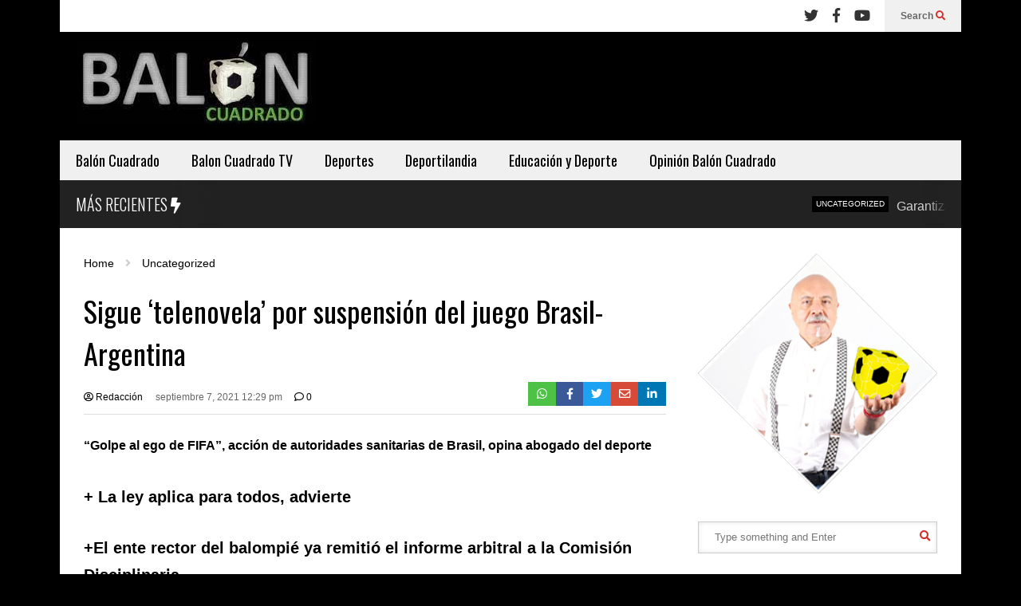

--- FILE ---
content_type: text/html; charset=UTF-8
request_url: https://baloncuadrado.com/sigue-telenovela-por-suspension-del-juego-brasil-argentina/
body_size: 13362
content:
<!DOCTYPE html>
<!--[if IE 7]>
<html class="ie ie7" lang="es">
<![endif]-->
<!--[if IE 8]>
<html class="ie ie8" lang="es">
<![endif]-->
<!--[if !(IE 7) & !(IE 8)]><!-->
<html lang="es">
<!--<![endif]-->
<head>
	<meta charset="UTF-8">
	<meta name="viewport" content="width=device-width">	
	<link rel="profile" href="https://gmpg.org/xfn/11">
	<link rel="pingback" href="https://baloncuadrado.com/xmlrpc.php">
	<title>Sigue ‘telenovela’ por suspensión del juego Brasil-Argentina &#8211; Bal&oacute;n Cuadrado</title>
<meta name='robots' content='max-image-preview:large' />
<link rel="alternate" type="application/rss+xml" title="Bal&oacute;n Cuadrado &raquo; Feed" href="https://baloncuadrado.com/feed/" />
<link rel="alternate" type="application/rss+xml" title="Bal&oacute;n Cuadrado &raquo; Feed de los comentarios" href="https://baloncuadrado.com/comments/feed/" />
<link rel="alternate" type="application/rss+xml" title="Bal&oacute;n Cuadrado &raquo; Comentario Sigue ‘telenovela’ por suspensión del juego Brasil-Argentina del feed" href="https://baloncuadrado.com/sigue-telenovela-por-suspension-del-juego-brasil-argentina/feed/" />
<link rel="alternate" title="oEmbed (JSON)" type="application/json+oembed" href="https://baloncuadrado.com/wp-json/oembed/1.0/embed?url=https%3A%2F%2Fbaloncuadrado.com%2Fsigue-telenovela-por-suspension-del-juego-brasil-argentina%2F" />
<link rel="alternate" title="oEmbed (XML)" type="text/xml+oembed" href="https://baloncuadrado.com/wp-json/oembed/1.0/embed?url=https%3A%2F%2Fbaloncuadrado.com%2Fsigue-telenovela-por-suspension-del-juego-brasil-argentina%2F&#038;format=xml" />
<style id='wp-img-auto-sizes-contain-inline-css' type='text/css'>
img:is([sizes=auto i],[sizes^="auto," i]){contain-intrinsic-size:3000px 1500px}
/*# sourceURL=wp-img-auto-sizes-contain-inline-css */
</style>
<link rel='stylesheet' id='sneeit-optimize-images-css' href='https://baloncuadrado.com/wp-content/plugins/sneeit-framework/css/min/front-optimize-images.min.css?ver=8.2' type='text/css' media='all' />
<link rel='stylesheet' id='sneeit-compact-menu-css' href='https://baloncuadrado.com/wp-content/plugins/sneeit-framework/css/min/front-menus-compact.min.css?ver=8.2' type='text/css' media='all' />
<style id='wp-emoji-styles-inline-css' type='text/css'>

	img.wp-smiley, img.emoji {
		display: inline !important;
		border: none !important;
		box-shadow: none !important;
		height: 1em !important;
		width: 1em !important;
		margin: 0 0.07em !important;
		vertical-align: -0.1em !important;
		background: none !important;
		padding: 0 !important;
	}
/*# sourceURL=wp-emoji-styles-inline-css */
</style>
<style id='wp-block-library-inline-css' type='text/css'>
:root{--wp-block-synced-color:#7a00df;--wp-block-synced-color--rgb:122,0,223;--wp-bound-block-color:var(--wp-block-synced-color);--wp-editor-canvas-background:#ddd;--wp-admin-theme-color:#007cba;--wp-admin-theme-color--rgb:0,124,186;--wp-admin-theme-color-darker-10:#006ba1;--wp-admin-theme-color-darker-10--rgb:0,107,160.5;--wp-admin-theme-color-darker-20:#005a87;--wp-admin-theme-color-darker-20--rgb:0,90,135;--wp-admin-border-width-focus:2px}@media (min-resolution:192dpi){:root{--wp-admin-border-width-focus:1.5px}}.wp-element-button{cursor:pointer}:root .has-very-light-gray-background-color{background-color:#eee}:root .has-very-dark-gray-background-color{background-color:#313131}:root .has-very-light-gray-color{color:#eee}:root .has-very-dark-gray-color{color:#313131}:root .has-vivid-green-cyan-to-vivid-cyan-blue-gradient-background{background:linear-gradient(135deg,#00d084,#0693e3)}:root .has-purple-crush-gradient-background{background:linear-gradient(135deg,#34e2e4,#4721fb 50%,#ab1dfe)}:root .has-hazy-dawn-gradient-background{background:linear-gradient(135deg,#faaca8,#dad0ec)}:root .has-subdued-olive-gradient-background{background:linear-gradient(135deg,#fafae1,#67a671)}:root .has-atomic-cream-gradient-background{background:linear-gradient(135deg,#fdd79a,#004a59)}:root .has-nightshade-gradient-background{background:linear-gradient(135deg,#330968,#31cdcf)}:root .has-midnight-gradient-background{background:linear-gradient(135deg,#020381,#2874fc)}:root{--wp--preset--font-size--normal:16px;--wp--preset--font-size--huge:42px}.has-regular-font-size{font-size:1em}.has-larger-font-size{font-size:2.625em}.has-normal-font-size{font-size:var(--wp--preset--font-size--normal)}.has-huge-font-size{font-size:var(--wp--preset--font-size--huge)}.has-text-align-center{text-align:center}.has-text-align-left{text-align:left}.has-text-align-right{text-align:right}.has-fit-text{white-space:nowrap!important}#end-resizable-editor-section{display:none}.aligncenter{clear:both}.items-justified-left{justify-content:flex-start}.items-justified-center{justify-content:center}.items-justified-right{justify-content:flex-end}.items-justified-space-between{justify-content:space-between}.screen-reader-text{border:0;clip-path:inset(50%);height:1px;margin:-1px;overflow:hidden;padding:0;position:absolute;width:1px;word-wrap:normal!important}.screen-reader-text:focus{background-color:#ddd;clip-path:none;color:#444;display:block;font-size:1em;height:auto;left:5px;line-height:normal;padding:15px 23px 14px;text-decoration:none;top:5px;width:auto;z-index:100000}html :where(.has-border-color){border-style:solid}html :where([style*=border-top-color]){border-top-style:solid}html :where([style*=border-right-color]){border-right-style:solid}html :where([style*=border-bottom-color]){border-bottom-style:solid}html :where([style*=border-left-color]){border-left-style:solid}html :where([style*=border-width]){border-style:solid}html :where([style*=border-top-width]){border-top-style:solid}html :where([style*=border-right-width]){border-right-style:solid}html :where([style*=border-bottom-width]){border-bottom-style:solid}html :where([style*=border-left-width]){border-left-style:solid}html :where(img[class*=wp-image-]){height:auto;max-width:100%}:where(figure){margin:0 0 1em}html :where(.is-position-sticky){--wp-admin--admin-bar--position-offset:var(--wp-admin--admin-bar--height,0px)}@media screen and (max-width:600px){html :where(.is-position-sticky){--wp-admin--admin-bar--position-offset:0px}}

/*# sourceURL=wp-block-library-inline-css */
</style><style id='global-styles-inline-css' type='text/css'>
:root{--wp--preset--aspect-ratio--square: 1;--wp--preset--aspect-ratio--4-3: 4/3;--wp--preset--aspect-ratio--3-4: 3/4;--wp--preset--aspect-ratio--3-2: 3/2;--wp--preset--aspect-ratio--2-3: 2/3;--wp--preset--aspect-ratio--16-9: 16/9;--wp--preset--aspect-ratio--9-16: 9/16;--wp--preset--color--black: #000000;--wp--preset--color--cyan-bluish-gray: #abb8c3;--wp--preset--color--white: #ffffff;--wp--preset--color--pale-pink: #f78da7;--wp--preset--color--vivid-red: #cf2e2e;--wp--preset--color--luminous-vivid-orange: #ff6900;--wp--preset--color--luminous-vivid-amber: #fcb900;--wp--preset--color--light-green-cyan: #7bdcb5;--wp--preset--color--vivid-green-cyan: #00d084;--wp--preset--color--pale-cyan-blue: #8ed1fc;--wp--preset--color--vivid-cyan-blue: #0693e3;--wp--preset--color--vivid-purple: #9b51e0;--wp--preset--gradient--vivid-cyan-blue-to-vivid-purple: linear-gradient(135deg,rgb(6,147,227) 0%,rgb(155,81,224) 100%);--wp--preset--gradient--light-green-cyan-to-vivid-green-cyan: linear-gradient(135deg,rgb(122,220,180) 0%,rgb(0,208,130) 100%);--wp--preset--gradient--luminous-vivid-amber-to-luminous-vivid-orange: linear-gradient(135deg,rgb(252,185,0) 0%,rgb(255,105,0) 100%);--wp--preset--gradient--luminous-vivid-orange-to-vivid-red: linear-gradient(135deg,rgb(255,105,0) 0%,rgb(207,46,46) 100%);--wp--preset--gradient--very-light-gray-to-cyan-bluish-gray: linear-gradient(135deg,rgb(238,238,238) 0%,rgb(169,184,195) 100%);--wp--preset--gradient--cool-to-warm-spectrum: linear-gradient(135deg,rgb(74,234,220) 0%,rgb(151,120,209) 20%,rgb(207,42,186) 40%,rgb(238,44,130) 60%,rgb(251,105,98) 80%,rgb(254,248,76) 100%);--wp--preset--gradient--blush-light-purple: linear-gradient(135deg,rgb(255,206,236) 0%,rgb(152,150,240) 100%);--wp--preset--gradient--blush-bordeaux: linear-gradient(135deg,rgb(254,205,165) 0%,rgb(254,45,45) 50%,rgb(107,0,62) 100%);--wp--preset--gradient--luminous-dusk: linear-gradient(135deg,rgb(255,203,112) 0%,rgb(199,81,192) 50%,rgb(65,88,208) 100%);--wp--preset--gradient--pale-ocean: linear-gradient(135deg,rgb(255,245,203) 0%,rgb(182,227,212) 50%,rgb(51,167,181) 100%);--wp--preset--gradient--electric-grass: linear-gradient(135deg,rgb(202,248,128) 0%,rgb(113,206,126) 100%);--wp--preset--gradient--midnight: linear-gradient(135deg,rgb(2,3,129) 0%,rgb(40,116,252) 100%);--wp--preset--font-size--small: 13px;--wp--preset--font-size--medium: 20px;--wp--preset--font-size--large: 36px;--wp--preset--font-size--x-large: 42px;--wp--preset--spacing--20: 0.44rem;--wp--preset--spacing--30: 0.67rem;--wp--preset--spacing--40: 1rem;--wp--preset--spacing--50: 1.5rem;--wp--preset--spacing--60: 2.25rem;--wp--preset--spacing--70: 3.38rem;--wp--preset--spacing--80: 5.06rem;--wp--preset--shadow--natural: 6px 6px 9px rgba(0, 0, 0, 0.2);--wp--preset--shadow--deep: 12px 12px 50px rgba(0, 0, 0, 0.4);--wp--preset--shadow--sharp: 6px 6px 0px rgba(0, 0, 0, 0.2);--wp--preset--shadow--outlined: 6px 6px 0px -3px rgb(255, 255, 255), 6px 6px rgb(0, 0, 0);--wp--preset--shadow--crisp: 6px 6px 0px rgb(0, 0, 0);}:where(.is-layout-flex){gap: 0.5em;}:where(.is-layout-grid){gap: 0.5em;}body .is-layout-flex{display: flex;}.is-layout-flex{flex-wrap: wrap;align-items: center;}.is-layout-flex > :is(*, div){margin: 0;}body .is-layout-grid{display: grid;}.is-layout-grid > :is(*, div){margin: 0;}:where(.wp-block-columns.is-layout-flex){gap: 2em;}:where(.wp-block-columns.is-layout-grid){gap: 2em;}:where(.wp-block-post-template.is-layout-flex){gap: 1.25em;}:where(.wp-block-post-template.is-layout-grid){gap: 1.25em;}.has-black-color{color: var(--wp--preset--color--black) !important;}.has-cyan-bluish-gray-color{color: var(--wp--preset--color--cyan-bluish-gray) !important;}.has-white-color{color: var(--wp--preset--color--white) !important;}.has-pale-pink-color{color: var(--wp--preset--color--pale-pink) !important;}.has-vivid-red-color{color: var(--wp--preset--color--vivid-red) !important;}.has-luminous-vivid-orange-color{color: var(--wp--preset--color--luminous-vivid-orange) !important;}.has-luminous-vivid-amber-color{color: var(--wp--preset--color--luminous-vivid-amber) !important;}.has-light-green-cyan-color{color: var(--wp--preset--color--light-green-cyan) !important;}.has-vivid-green-cyan-color{color: var(--wp--preset--color--vivid-green-cyan) !important;}.has-pale-cyan-blue-color{color: var(--wp--preset--color--pale-cyan-blue) !important;}.has-vivid-cyan-blue-color{color: var(--wp--preset--color--vivid-cyan-blue) !important;}.has-vivid-purple-color{color: var(--wp--preset--color--vivid-purple) !important;}.has-black-background-color{background-color: var(--wp--preset--color--black) !important;}.has-cyan-bluish-gray-background-color{background-color: var(--wp--preset--color--cyan-bluish-gray) !important;}.has-white-background-color{background-color: var(--wp--preset--color--white) !important;}.has-pale-pink-background-color{background-color: var(--wp--preset--color--pale-pink) !important;}.has-vivid-red-background-color{background-color: var(--wp--preset--color--vivid-red) !important;}.has-luminous-vivid-orange-background-color{background-color: var(--wp--preset--color--luminous-vivid-orange) !important;}.has-luminous-vivid-amber-background-color{background-color: var(--wp--preset--color--luminous-vivid-amber) !important;}.has-light-green-cyan-background-color{background-color: var(--wp--preset--color--light-green-cyan) !important;}.has-vivid-green-cyan-background-color{background-color: var(--wp--preset--color--vivid-green-cyan) !important;}.has-pale-cyan-blue-background-color{background-color: var(--wp--preset--color--pale-cyan-blue) !important;}.has-vivid-cyan-blue-background-color{background-color: var(--wp--preset--color--vivid-cyan-blue) !important;}.has-vivid-purple-background-color{background-color: var(--wp--preset--color--vivid-purple) !important;}.has-black-border-color{border-color: var(--wp--preset--color--black) !important;}.has-cyan-bluish-gray-border-color{border-color: var(--wp--preset--color--cyan-bluish-gray) !important;}.has-white-border-color{border-color: var(--wp--preset--color--white) !important;}.has-pale-pink-border-color{border-color: var(--wp--preset--color--pale-pink) !important;}.has-vivid-red-border-color{border-color: var(--wp--preset--color--vivid-red) !important;}.has-luminous-vivid-orange-border-color{border-color: var(--wp--preset--color--luminous-vivid-orange) !important;}.has-luminous-vivid-amber-border-color{border-color: var(--wp--preset--color--luminous-vivid-amber) !important;}.has-light-green-cyan-border-color{border-color: var(--wp--preset--color--light-green-cyan) !important;}.has-vivid-green-cyan-border-color{border-color: var(--wp--preset--color--vivid-green-cyan) !important;}.has-pale-cyan-blue-border-color{border-color: var(--wp--preset--color--pale-cyan-blue) !important;}.has-vivid-cyan-blue-border-color{border-color: var(--wp--preset--color--vivid-cyan-blue) !important;}.has-vivid-purple-border-color{border-color: var(--wp--preset--color--vivid-purple) !important;}.has-vivid-cyan-blue-to-vivid-purple-gradient-background{background: var(--wp--preset--gradient--vivid-cyan-blue-to-vivid-purple) !important;}.has-light-green-cyan-to-vivid-green-cyan-gradient-background{background: var(--wp--preset--gradient--light-green-cyan-to-vivid-green-cyan) !important;}.has-luminous-vivid-amber-to-luminous-vivid-orange-gradient-background{background: var(--wp--preset--gradient--luminous-vivid-amber-to-luminous-vivid-orange) !important;}.has-luminous-vivid-orange-to-vivid-red-gradient-background{background: var(--wp--preset--gradient--luminous-vivid-orange-to-vivid-red) !important;}.has-very-light-gray-to-cyan-bluish-gray-gradient-background{background: var(--wp--preset--gradient--very-light-gray-to-cyan-bluish-gray) !important;}.has-cool-to-warm-spectrum-gradient-background{background: var(--wp--preset--gradient--cool-to-warm-spectrum) !important;}.has-blush-light-purple-gradient-background{background: var(--wp--preset--gradient--blush-light-purple) !important;}.has-blush-bordeaux-gradient-background{background: var(--wp--preset--gradient--blush-bordeaux) !important;}.has-luminous-dusk-gradient-background{background: var(--wp--preset--gradient--luminous-dusk) !important;}.has-pale-ocean-gradient-background{background: var(--wp--preset--gradient--pale-ocean) !important;}.has-electric-grass-gradient-background{background: var(--wp--preset--gradient--electric-grass) !important;}.has-midnight-gradient-background{background: var(--wp--preset--gradient--midnight) !important;}.has-small-font-size{font-size: var(--wp--preset--font-size--small) !important;}.has-medium-font-size{font-size: var(--wp--preset--font-size--medium) !important;}.has-large-font-size{font-size: var(--wp--preset--font-size--large) !important;}.has-x-large-font-size{font-size: var(--wp--preset--font-size--x-large) !important;}
/*# sourceURL=global-styles-inline-css */
</style>

<style id='classic-theme-styles-inline-css' type='text/css'>
/*! This file is auto-generated */
.wp-block-button__link{color:#fff;background-color:#32373c;border-radius:9999px;box-shadow:none;text-decoration:none;padding:calc(.667em + 2px) calc(1.333em + 2px);font-size:1.125em}.wp-block-file__button{background:#32373c;color:#fff;text-decoration:none}
/*# sourceURL=/wp-includes/css/classic-themes.min.css */
</style>
<link rel='stylesheet' id='flatnews-main-css' href='https://baloncuadrado.com/wp-content/themes/flatnews/assets/css/min/main.min.css?ver=5.6' type='text/css' media='all' />
<style id='flatnews-main-inline-css' type='text/css'>
.fn-primary{width:1070px}.fn-content{width:68.224299065421%}.fn-main-sidebar{width:28.03738317757%}.fn-header, .fn-header-row-inner{width:1130px}.fn-footer, .fn-footer-row-inner{width:1130px}*{max-width: 100%;}img{height: auto;}
/*# sourceURL=flatnews-main-inline-css */
</style>
<link rel='stylesheet' id='flatnews-responsive-css' href='https://baloncuadrado.com/wp-content/themes/flatnews/assets/css/min/responsive.min.css?ver=5.6' type='text/css' media='(max-width: 1129px)' />
<link rel='stylesheet' id='dashicons-css' href='https://baloncuadrado.com/wp-includes/css/dashicons.min.css?ver=6.9' type='text/css' media='all' />
<link rel='stylesheet' id='thickbox-css' href='https://baloncuadrado.com/wp-includes/js/thickbox/thickbox.css?ver=6.9' type='text/css' media='all' />
<link rel='stylesheet' id='sneeit-font-awesome-css' href='https://baloncuadrado.com/wp-content/plugins/sneeit-framework/fonts/font-awesome-5x/css/all.min.css?ver=8.2' type='text/css' media='all' />
<link rel='stylesheet' id='sneeit-font-awesome-shims-css' href='https://baloncuadrado.com/wp-content/plugins/sneeit-framework/fonts/font-awesome-5x/css/v4-shims.min.css?ver=8.2' type='text/css' media='all' />
<link rel='stylesheet' id='sneeit-responsive-css' href='https://baloncuadrado.com/wp-content/plugins/sneeit-framework/css/min/front-responsive.min.css?ver=8.2' type='text/css' media='all' />
<link rel='stylesheet' id='sneeit-rating-css' href='https://baloncuadrado.com/wp-content/plugins/sneeit-framework/css/min/front-rating.min.css?ver=8.2' type='text/css' media='all' />
<script type="text/javascript" src="https://baloncuadrado.com/wp-includes/js/jquery/jquery.min.js?ver=3.7.1" id="jquery-core-js"></script>
<script type="text/javascript" src="https://baloncuadrado.com/wp-includes/js/jquery/jquery-migrate.min.js?ver=3.4.1" id="jquery-migrate-js"></script>
<link rel="https://api.w.org/" href="https://baloncuadrado.com/wp-json/" /><link rel="alternate" title="JSON" type="application/json" href="https://baloncuadrado.com/wp-json/wp/v2/posts/121727" /><link rel="EditURI" type="application/rsd+xml" title="RSD" href="https://baloncuadrado.com/xmlrpc.php?rsd" />
<meta name="generator" content="WordPress 6.9" />
<link rel="canonical" href="https://baloncuadrado.com/sigue-telenovela-por-suspension-del-juego-brasil-argentina/" />
<link rel='shortlink' href='https://baloncuadrado.com/?p=121727' />
<!--[if lt IE 9]><script src="https://baloncuadrado.com/wp-content/plugins/sneeit-framework/js/html5.js"></script><![endif]--><meta name="theme-color" content="#000000" /><link rel="icon" href="https://baloncuadrado.com/wp-content/uploads/2025/12/LOGO-BALON-CUADRADO-ok-1-300x106-1-150x106.png" sizes="32x32" />
<link rel="icon" href="https://baloncuadrado.com/wp-content/uploads/2025/12/LOGO-BALON-CUADRADO-ok-1-300x106-1.png" sizes="192x192" />
<link rel="apple-touch-icon" href="https://baloncuadrado.com/wp-content/uploads/2025/12/LOGO-BALON-CUADRADO-ok-1-300x106-1.png" />
<meta name="msapplication-TileImage" content="https://baloncuadrado.com/wp-content/uploads/2025/12/LOGO-BALON-CUADRADO-ok-1-300x106-1.png" />
		<style type="text/css" id="wp-custom-css">
			.fn-footer-row-branding {
    background: #000;
    color: white;
}		</style>
		<style type="text/css">a,a:hover,.color, .item-top .item-title a:hover, .item-bot .item-title a:hover{color:#000000}.border,.sneeit-percent-fill,.sneeit-percent-mask,.fn-bh-text-bg-bot-border .fn-block-title,.fn-bh-bot-border .fn-block-title,.sneeit-articles-pagination-content > a:hover, .sneeit-percent-fill, .sneeit-percent-mask {border-color:#000000}.bg,.fn-block .item-mid .item-categories,.fn-bh-text-bg-bot-border .fn-block-title-text,.fn-bh-full-bg .fn-block-title,.fn-block .item-meta .item-categories,.sneeit-articles-pagination-content > a:hover, .fn-block-mega-menu .sneeit-articles-pagination-content > a, .fn-item-hl .item-big .item-bot-content, .fn-item-hl .item-big .item-top, .fn-item-hl .fn-blog .item-bot-content, .fn-item-hl .fn-blog .item-top, .fn-break .item .item-categories, a.scroll-up, input[type="submit"] {background-color: #000000}body{background-color:#000000}body{background-image:url(http://baloncuadrado.com/wp-content/uploads/2016/12/background.jpg)}body{background-attachment:fixed}body{font:normal normal 20px Arial, sans-serif}body{color:#000000}.fn-site-title a{font:normal bold 70px "Oswald", sans-serif}.fn-site-title a{color:#ffffff}.fn-bh-text-bg-bot-border .fn-block-title-text, .fn-bh-text-bg-bot-border .fn-block-title .fn-block-title-text, .fn-bh-full-bg .fn-block-title-text, .fn-bh-full-bg .fn-block-title a, .fn-bh-full-bg .fn-block-title .fn-block-title-text {color:#ffffff}.fn-block-title-text, .fn-break h2{font:normal bold 20px "Oswald", sans-serif}.fn-block-title{margin-bottom: 20px}.fn-block .item-title {font-family:"Oswald", sans-serif}.fn-widget-social-counter .social-counter{font-family:"Oswald", sans-serif}.fn-header-row-logo{background-color: #000000}.fn-site-title a{margin:10px 0px 0px 20px}.fn-header-banner-desktop{margin:20px 20px 20px 0px}.fn-main-menu-wrapper ul.menu > li > a {font:normal normal 18px "Oswald", sans-serif}.fn-main-menu-wrapper ul.menu > li > a {color:#000000}.fn-header-row-main-menu, .fn-main-menu-wrapper {background-color:#f0f0f0}.fn-main-menu-wrapper ul.menu > li:hover > a {color:#000000}.fn-main-menu-wrapper ul.menu > li:hover > a {background-color:#dddddd}.fn-main-menu-wrapper ul.menu > li.current-menu-item > a {color:#D12E2E}.fn-main-menu-wrapper ul.menu > li.current-menu-item > a {background-color:#f0f0f0}.fn-main-menu-wrapper .badge {font-family:Arial, sans-serif}.fn-main-menu-wrapper .badge {color:#ffffff}.fn-main-menu-wrapper .badge {background-color:#D12E2E}.fn-main-menu-wrapper ul.menu li li a {font-family:Arial, sans-serif}.fn-main-menu-wrapper ul.menu li li a {color:#ffffff}.fn-main-menu-wrapper .menu-item-inner, .fn-main-menu-wrapper ul.sub-menu, .fn-main-menu-wrapper li li {background-color:#333333}.fn-main-menu-wrapper ul.menu li li:hover > a {color:#ffffff}.fn-main-menu-wrapper ul.menu li li:hover > a, .fn-main-menu-wrapper ul.menu > .menu-item-mega.menu-item-mega-category.menu-item-has-children > .menu-item-inner > .menu-mega-content, .menu-item-mega-category.menu-item-has-children .menu-mega-block, .menu-mega-content, .menu-item-mega-category.menu-item-has-children .menu-item-object-category > a.active, .menu-item-mega-category.menu-item-has-children .menu-mega-block-bg {background-color:#111111}#fn-main-menu .main-menu-sticky-menu-logo img {width: 150px}#fn-main-menu .main-menu-sticky-menu-logo img {height: 30px}#fn-main-menu .main-menu-sticky-menu-logo {padding: 10px 20px 10px 20px}.fn-primary,.fn-block.fn-item-title-underover .item-bot-content{background-color:#ffffff}.fn-primary{padding:0px 30px 30px 30px}h1.entry-title.post-title{font:normal normal 36px "Oswald", sans-serif}.fn-mob-header {background: #000000}.fn-mob-header a {color: #ffffff}</style><link rel='stylesheet' id='sneeit-google-fonts-css' href='//fonts.googleapis.com/css?family=Oswald%3A400%2C300%2C700&#038;ver=8.2' type='text/css' media='all' />
</head>



<body class="wp-singular post-template-default single single-post postid-121727 single-format-standard wp-custom-logo wp-theme-flatnews sidebar-right fn-bh-full-bg">
<header class="fn-header fn-header-layout-default">
		<div class="fn-header-row fn-header-row-sub-menu"><div class="fn-header-row-inner">
		<div class="fn-header-btn">	
		
		<a class="fn-header-btn-search" href="javascript:void(0)">Search <i class="fa fa-search"></i></a>				
		
</div>
<div class="fn-header-search-box">
	<form class="fn-search-form" action="https://baloncuadrado.com" method="get" role="search">
	<input type="text" class="fn-search-form-text" name="s" placeholder="Type something and Enter"/>
	<button type="submit" class="fn-search-form-submit">
		<i class="fa fa-search"></i>
	</button>
</form></div>
<div class="fn-header-social-links">
		
		<div class="fn-header-social-links"><a href="https://twitter.com/" target="_blank" rel="nofollow" title="Twitter"><i class="fa fa-twitter"></i></a><a href="https://www.facebook.com/" target="_blank" rel="nofollow" title="Facebook"><i class="fa fa-facebook"></i></a><a href="https://www.youtube.com" target="_blank" rel="nofollow" title="Youtube"><i class="fa fa-youtube"></i></a></div>	
	</div>				
<div class="clear"></div></div></div><!--.fn-header-row-1-->


<div class="fn-header-row fn-header-row-logo"><div class="fn-header-row-inner">
			<h2 class="fn-site-title"><a href="https://baloncuadrado.com" title="Bal&oacute;n Cuadrado"><img alt="Bal&oacute;n Cuadrado" src="http://baloncuadrado.com/wp-content/uploads/2024/06/Logo-Balon-Cuadrado.jpg" data-retina="http://baloncuadrado.com/wp-content/uploads/2024/06/Logo-Balon-Cuadrado.jpg"/></a></h2>
			
	<div class="clear"></div>
</div></div><!--.fn-header-row-2-->

<div class="fn-header-row fn-header-row-main-menu"><div class="fn-header-row-inner">
	<nav id="fn-main-menu" class="fn-main-menu-wrapper sneeit-compact-menu sneeit-compact-menu-main-menu"><ul id="menu-balon" class="menu"><li id="menu-item-163057" class="menu-item menu-item-type-taxonomy menu-item-object-category menu-item-163057"><a href="https://baloncuadrado.com/category/balon-cuadrado/" data-id="163057" data-cat="7446">Balón Cuadrado</a><div class="menu-item-inner"><div class="clear"></div></div></li><li id="menu-item-163058" class="menu-item menu-item-type-taxonomy menu-item-object-category menu-item-163058"><a href="https://baloncuadrado.com/category/balon-cuadrado-tv/" data-id="163058" data-cat="7445">Balon Cuadrado TV</a><div class="menu-item-inner"><div class="clear"></div></div></li><li id="menu-item-163059" class="menu-item menu-item-type-taxonomy menu-item-object-category menu-item-163059"><a href="https://baloncuadrado.com/category/deportes/" data-id="163059" data-cat="7447">Deportes</a><div class="menu-item-inner"><div class="clear"></div></div></li><li id="menu-item-163060" class="menu-item menu-item-type-taxonomy menu-item-object-category menu-item-163060"><a href="https://baloncuadrado.com/category/deportilandia/" data-id="163060" data-cat="7453">Deportilandia</a><div class="menu-item-inner"><div class="clear"></div></div></li><li id="menu-item-163061" class="menu-item menu-item-type-taxonomy menu-item-object-category menu-item-163061"><a href="https://baloncuadrado.com/category/educacion-y-deporte/" data-id="163061" data-cat="7452">Educación y Deporte</a><div class="menu-item-inner"><div class="clear"></div></div></li><li id="menu-item-163062" class="menu-item menu-item-type-taxonomy menu-item-object-category menu-item-163062"><a href="https://baloncuadrado.com/category/opinion-balon-cuadrado/" data-id="163062" data-cat="7451">Opinión Balón Cuadrado</a><div class="menu-item-inner"><div class="clear"></div></div></li></ul></nav>	<div class="clear"></div>
</div></div><!--.fn-header-row-3-->


<div class="fn-header-row fn-header-row-break"><div class="fn-header-row-inner">
	<div class="fn-break"><div class="fn-break-inner"><h2>MÁS RECIENTES <i class="fa fa-flash"></i></h2><div class="fn-break-gradient left"></div><div class="fn-break-content"><ul><li  class="item item-0"><span class="item-categories"><a class="item-category" href="https://baloncuadrado.com/category/uncategorized/" title="Uncategorized">Uncategorized</a></span><h3 class="item-title"><a href="https://baloncuadrado.com/garantizada-la-seguridad-de-ninas-y-ninos-en-el-curso-de-verano-lia-limon/" title="Garantizada la seguridad de niñas y niños en el curso de verano: Lía Limón">Garantizada la seguridad de niñas y niños en el curso de verano: Lía Limón</a></h3></li><li  class="item item-1"><span class="item-categories"><a class="item-category" href="https://baloncuadrado.com/category/uncategorized/" title="Uncategorized">Uncategorized</a></span><h3 class="item-title"><a href="https://baloncuadrado.com/juntos-podemos-hacer-de-alvaro-obregon-el-mejor-lugar-para-vivir-lia-limon/" title="Juntos podemos hacer de Álvaro Obregón el mejor lugar para vivir: Lía Limón">Juntos podemos hacer de Álvaro Obregón el mejor lugar para vivir: Lía Limón</a></h3></li><li  class="item item-2"><span class="item-categories"><a class="item-category" href="https://baloncuadrado.com/category/uncategorized/" title="Uncategorized">Uncategorized</a></span><h3 class="item-title"><a href="https://baloncuadrado.com/panistas-van-con-los-santiago/" title="Panistas van con los Santiago">Panistas van con los Santiago</a></h3></li><li  class="item item-3"><span class="item-categories"><a class="item-category" href="https://baloncuadrado.com/category/balon-cuadrado/" title="Balón Cuadrado">Balón Cuadrado</a></span><h3 class="item-title"><a href="https://baloncuadrado.com/mundial-2026-mercenarios-del-bienestar/" title="Mundial 2026: mercenarios del Bienestar">Mundial 2026: mercenarios del Bienestar</a></h3></li><li  class="item item-4"><span class="item-categories"><a class="item-category" href="https://baloncuadrado.com/category/balon-cuadrado/" title="Balón Cuadrado">Balón Cuadrado</a></span><h3 class="item-title"><a href="https://baloncuadrado.com/torturar-otro-deporte/" title="Torturar, otro deporte">Torturar, otro deporte</a></h3></li><li  class="item item-5"><span class="item-categories"><a class="item-category" href="https://baloncuadrado.com/category/balon-cuadrado/" title="Balón Cuadrado">Balón Cuadrado</a></span><h3 class="item-title"><a href="https://baloncuadrado.com/161756-2/" title="Epopéyico bicampeonato de los Dodgers">Epopéyico bicampeonato de los Dodgers</a></h3></li><li  class="item item-6"><span class="item-categories"><a class="item-category" href="https://baloncuadrado.com/category/balon-cuadrado/" title="Balón Cuadrado">Balón Cuadrado</a></span><h3 class="item-title"><a href="https://baloncuadrado.com/la-violencia-asesina-el-balon/" title="La violencia asesina el balón">La violencia asesina el balón</a></h3></li><li  class="item item-7"><span class="item-categories"><a class="item-category" href="https://baloncuadrado.com/category/balon-cuadrado/" title="Balón Cuadrado">Balón Cuadrado</a></span><h3 class="item-title"><a href="https://baloncuadrado.com/orden-de-arresto-al-presidente-del-poderoso-grupo-pachuca/" title="Orden de arresto al presidente del poderoso Grupo Pachuca ">Orden de arresto al presidente del poderoso Grupo Pachuca </a></h3></li></ul></div><div class="fn-break-gradient right"></div><div class="clear"></div></div></div>	<div class="clear"></div>
</div></div><!--.fn-header-row-4-->
	<div class="clear"></div>
		
</header>

<div class="sneeit-mob-clone"></div><div class="sneeit-mob"><div class="sneeit-mob-inner"><div class="fn-mob-above sneeit-mob-ctn sneeit-mob-ctn-right"><div class="sneeit-mob-ctn-clone" data-clone=".fn-header-search-box .fn-search-form"></div><div class="clear"></div></div><div class="fn-mob-header sneeit-mob-header"><a href="javascript:void(0)" class="fn-mob-tgl sneeit-mob-tgl sneeit-mob-tgl-left"><span class="sneeit-mob-icon"><i class="fa fa-bars"></i></span></a><a href="https://baloncuadrado.com" class="fn-mob-logo sneeit-mob-logo"><img alt="Bal&oacute;n Cuadrado" src="http://baloncuadrado.com/wp-content/uploads/2024/06/Logo-Balon-Cuadrado.jpg" data-retina="http://baloncuadrado.com/wp-content/uploads/2024/06/Logo-Balon-Cuadrado.jpg"/></a><a href="javascript:void(0)" class="fn-mob-tgl sneeit-mob-tgl sneeit-mob-tgl-right"><span class="sneeit-mob-icon"><i class="fa fa-search"></i></span></a></div><div class="fn-mob-under sneeit-mob-ctn sneeit-mob-ctn-left"><div class="fn-mob-menu-box"></div><div class="clear"></div></div></div></div>	
<section class="fn-primary">	
		<main class="fn-content">
		<div class="fn-post fn-singular"><article class="post-121727 post type-post status-publish format-standard has-post-thumbnail hentry category-uncategorized tag-deportes" itemscope="itemscope" itemtype="https://schema.org/NewsArticle"><div class="crumbs"><span><a href="https://baloncuadrado.com"  class="breadcrumb-item"><span class="breadcrumb-item-text">Home</span></a></span><span><i class="fa fa-angle-right"></i></span><span><a href="https://baloncuadrado.com/category/uncategorized/"  class="breadcrumb-item"><span class="breadcrumb-item-text">Uncategorized</span></a></span></div><script type="application/ld+json" style="display:none">{"@context": "https://schema.org","@type": "BreadcrumbList","itemListElement": [{"@type":"ListItem","position":1,"item":{"@type":"WebSite","@id":"https://baloncuadrado.com","name": "Home"}},{"@type":"ListItem","position":2,"item":{"@type":"WebSite","@id":"https://baloncuadrado.com/category/uncategorized/","name": "Uncategorized"}}]}</script><div class="entry-feature-box"><div class="entry-feature-box-media"></div></div><h1 class="entry-title post-title" itemprop="name headline">Sigue ‘telenovela’ por suspensión del juego Brasil-Argentina</h1><div class="entry-meta"><a class="entry-author hcard fn" href="https://baloncuadrado.com/author/admin/" target="_blank"><i class="fa fa-user-circle-o"></i> Redacción</a><a class="entry-date updated" href="https://baloncuadrado.com/sigue-telenovela-por-suspension-del-juego-brasil-argentina/">septiembre 7, 2021 12:29 pm</a><a class="entry-comment-count" href="https://baloncuadrado.com/sigue-telenovela-por-suspension-del-juego-brasil-argentina/#comments"><i class="fa fa-comment-o"></i> 0</a><div class="entry-sharing-buttons"><a href="https://wa.me/?text=Sigue+%E2%80%98telenovela%E2%80%99+por+suspensi%C3%B3n+del+juego+Brasil-Argentina%20https://baloncuadrado.com/sigue-telenovela-por-suspension-del-juego-brasil-argentina/" onclick="window.open(this.href, 'mywin','left=50,top=50,width=600,height=350,toolbar=0'); return false;" class="whatsapp" title="Whatsapp"><i class="fa fa-whatsapp"></i></a><a href="https://www.facebook.com/sharer.php?u=https://baloncuadrado.com/sigue-telenovela-por-suspension-del-juego-brasil-argentina/" onclick="window.open(this.href, 'mywin','left=50,top=50,width=600,height=350,toolbar=0'); return false;" class="facebook" title="Facebook"><i class="fa fa-facebook"></i></a><a href="https://twitter.com/intent/tweet?text=Sigue+%E2%80%98telenovela%E2%80%99+por+suspensi%C3%B3n+del+juego+Brasil-Argentina&#038;url=https://baloncuadrado.com/sigue-telenovela-por-suspension-del-juego-brasil-argentina/" onclick="window.open(this.href, 'mywin','left=50,top=50,width=600,height=350,toolbar=0'); return false;" class="twitter" title="Twitter"><i class="fa fa-twitter"></i></a><a href="mailto:?subject=Sigue+%E2%80%98telenovela%E2%80%99+por+suspensi%C3%B3n+del+juego+Brasil-Argentina&#038;body=https://baloncuadrado.com/sigue-telenovela-por-suspension-del-juego-brasil-argentina/" onclick="window.open(this.href, 'mywin','left=50,top=50,width=600,height=350,toolbar=0'); return false;" class="e-mail" title="E-mail"><i class="fa fa-envelope-o"></i></a><a href="https://www.linkedin.com/shareArticle?mini=true&#038;url=https://baloncuadrado.com/sigue-telenovela-por-suspension-del-juego-brasil-argentina/&#038;title=Sigue+%E2%80%98telenovela%E2%80%99+por+suspensi%C3%B3n+del+juego+Brasil-Argentina" onclick="window.open(this.href, 'mywin','left=50,top=50,width=600,height=350,toolbar=0'); return false;" class="linkedin" title="Linkedin"><i class="fa fa-linkedin"></i></a></div></div><div class="entry-body"><div>
<p><strong style="font-size: 16px;">“Golpe al ego de FIFA”, acción de autoridades sanitarias de Brasil, opina abogado del deporte</strong></p>
</div>
<p><strong>+ La ley aplica para todos, advierte</strong></p>
<p><strong>+El ente rector del balompié ya remitió el informe arbitral a la Comisión Disciplinaria</strong></p>
<p><strong>+Había acuerdo previo de que iban a ser deportados los jugadores responsables después del juego</strong></p>
<p>&nbsp;</p>
<p class="p1"><b>Ciudad de México, 07 Septiembre (CDMX MAGACÍN/JESÚS YAÑEZ).-</b><span class="Apple-converted-space"> </span> <wbr />Representa un golpe al ego de la FIFA, que tiene ciertos acuerdos con todos los países afiliados para que le den facilidades en torneos internacionales, el insólito hecho registrado el domingo en el clásico entre Brasil y Argentina, cuando autoridades sanitarias y policías de Sao Paulo entraron feroces a la cancha al minuto cinco y el juego se suspendió.</p>
<p>“Lo normal es que los gobiernos acaten. Se vulneren. Pero esta vez no ocurrió así”, opinó Enrique Ornelas, abogado mexicano del deporte.</p>
<p>Pese a calificar de exabrupto y despropósito la actuación de las autoridades sanitarias de Sao Paulo, Ornelas puntualizó que todos, sin excepción, están obligados a cumplir los reglamentos y leyes de los países.</p>
<p>Aunado a que la cuarentena está contemplada e indicada por la Organización Mundial de la Salud. Todos lo saben, la AFA (Asociación de Futbol Argentina) incluida, pero se arriesgó.</p>
<p>“Es un tema delicado porque la FIFA, al igual que todos los países del mundo, está obligada a resguardar las leyes de todas las naciones autónomas. El mundo del futbol debe llevar a cabo las eliminatorias rumbo al Mundial”, insistió.</p>
<p>“Sí, pero no a costa de violentar normas”, aclaró.</p>
<p>A su vez, el ex silbante internacional mexicano Armando Archundia manifestó:</p>
<p>“La FIFA no tiene un caso fácil. Porque su veredicto sólo se puede basar en lo que reporte el árbitro y el comisario del juego. En lo demás no tiene jurisdicción”.</p>
<p>Abundó, el también abogado y economista:</p>
<p>“Pero adelanto: van a repetir el partido y lo más probable es que lo metan en la fecha que se deja para reclasificación”.</p>
<p>En Sao Paulo se informó que la policía federal investiga a los argentinos Emiliano Martínez, Emiliano Buendía, Giovanni Lo Celso y Cristian Romero, jugadores de la Premier League, por dar información falsa al llegar a esta ciudad y no cumplir el protocolo establecido ante la pandemia, el cual los obligaba a guardar cuarentena durante 14 días.</p>
<p>En tanto, Alex Campos, titular de la Agencia Nacional de Vigilancia Sanitaria (Anvisa) indicó que tuvieron acercamientos con la albiceleste, pudimos deportarlos, pero prefirieron recomendar guardar la cuarentena.</p>
<p>Sin embargo, reiteradamente (Argentina) hizo caso omiso. Nunca tuvimos intención de interrumpir el partido, nuestro único objetivo era llevarnos a los jugadores que desafiaron las regulaciones brasileñas.</p>
<p>Aseguró que el sábado se reunió con representantes de la Conmebol, la Confederación Brasileña de Futbol (CBF), la selección argentina y el Ministerio de Salud para notificarles de la necesidad de que los jugadores se aislaran y advertir que los deportistas habrían mentido en el registro migratorio.</p>
<p>“El partido pudo seguir. La interrupción fue una decisión de los dirigentes. Argentina quiso presionar a las autoridades brasileñas y decidieron irse al no poder contar con esos jugadores”, aclaró Campos, quien resaltó que los cuatro rechazaron firmar una notificación sobre el incidente antes de salir del país.</p>
<p>La CBF emitió escritos el 5 de julio y 2 de septiembre. En ellos se mencionan las restricciones en vigor desde el 23 de junio para viajeros que estuvieron en Gran Bretaña y deja la opción de solicitar permisos especiales al gobierno.</p>
<p>Los argentinos, quienes arribaron el viernes, procedentes de Caracas, empero, sostienen que cumplieron con todos los protocolos y se muestran sorprendidos, como lo ejemplifica lo dicho por Lionel Messi en medio del caos que se generó el domingo en la cancha:</p>
<p>“Hace tres días que estamos acá. Hubiesen venido el primer día y no así”.</p>
<p>La FIFA también inició una investigación. Dijo que recibió el acta del árbitro, remitiéndola a su comité disciplinario.</p>
<p>Reiteró que lamenta las escenas que precedieron la suspensión del partido y añadió que la información será analizada por los órganos disciplinarios competentes y tomará una decisión a su debido tiempo.</p>
<p>Acérrimos rivales en la cancha, las federaciones de Brasil y Argentina cerraron filas. Incluso, el presidente encargado de la CBF, Ednaldo Rodrigues, brindó una versión distinta a la de Anvisa ante TV Globo:</p>
<p>“Antes de iniciar el juego, el delegado del partido dijo que podrían jugar y después ser deportados. Pero luego, por un motivo que se desconoce, cambiaron de parecer”.</p>
</div><div class="entry-taxonomies"><span class="entry-taxonomies-label"><i class="fa fa-folder-open-o"></i> CATEGORIES </span> <a href="https://baloncuadrado.com/category/uncategorized/" rel="tag">Uncategorized</a></div><div class="entry-taxonomies"><span class="entry-taxonomies-label"><i class="fa fa-hashtag"></i> TAGS </span> <a href="https://baloncuadrado.com/tag/deportes/" rel="tag">Deportes</a></div><div class="entry-sharing-buttons entry-sharing-bottom"><span><i class="fa fa-send"></i> Share This</span><a href="https://wa.me/?text=Sigue+%E2%80%98telenovela%E2%80%99+por+suspensi%C3%B3n+del+juego+Brasil-Argentina%20https://baloncuadrado.com/sigue-telenovela-por-suspension-del-juego-brasil-argentina/" onclick="window.open(this.href, 'mywin','left=50,top=50,width=600,height=350,toolbar=0'); return false;" class="whatsapp" title="Whatsapp"><i class="fa fa-whatsapp"></i></a><a href="https://www.facebook.com/sharer.php?u=https://baloncuadrado.com/sigue-telenovela-por-suspension-del-juego-brasil-argentina/" onclick="window.open(this.href, 'mywin','left=50,top=50,width=600,height=350,toolbar=0'); return false;" class="facebook" title="Facebook"><i class="fa fa-facebook"></i></a><a href="https://twitter.com/intent/tweet?text=Sigue+%E2%80%98telenovela%E2%80%99+por+suspensi%C3%B3n+del+juego+Brasil-Argentina&#038;url=https://baloncuadrado.com/sigue-telenovela-por-suspension-del-juego-brasil-argentina/" onclick="window.open(this.href, 'mywin','left=50,top=50,width=600,height=350,toolbar=0'); return false;" class="twitter" title="Twitter"><i class="fa fa-twitter"></i></a><a href="mailto:?subject=Sigue+%E2%80%98telenovela%E2%80%99+por+suspensi%C3%B3n+del+juego+Brasil-Argentina&#038;body=https://baloncuadrado.com/sigue-telenovela-por-suspension-del-juego-brasil-argentina/" onclick="window.open(this.href, 'mywin','left=50,top=50,width=600,height=350,toolbar=0'); return false;" class="e-mail" title="E-mail"><i class="fa fa-envelope-o"></i></a><a href="https://www.linkedin.com/shareArticle?mini=true&#038;url=https://baloncuadrado.com/sigue-telenovela-por-suspension-del-juego-brasil-argentina/&#038;title=Sigue+%E2%80%98telenovela%E2%80%99+por+suspensi%C3%B3n+del+juego+Brasil-Argentina" onclick="window.open(this.href, 'mywin','left=50,top=50,width=600,height=350,toolbar=0'); return false;" class="linkedin" title="Linkedin"><i class="fa fa-linkedin"></i></a><div class="clear"></div></div><div class="clear"></div><div class="author-box"><div itemprop="author" itemscope="itemscope" itemtype="https://schema.org/Person"><h4 class="author-box-top">AUTHOR<a href="https://baloncuadrado.com/author/admin/"><img alt='Redacción' src='https://secure.gravatar.com/avatar/44105517816fdbde8b554e8a181fcfb92a1a21527541225094905350525f4257?s=32&#038;d=mm&#038;r=g' srcset='https://secure.gravatar.com/avatar/44105517816fdbde8b554e8a181fcfb92a1a21527541225094905350525f4257?s=64&#038;d=mm&#038;r=g 2x' class='avatar avatar-32 photo' height='32' width='32' decoding='async'/></a><a href="https://baloncuadrado.com/author/admin/" itemprop="url" rel="author"><span itemprop="name">Redacción</span></a></h4><div class="clear"></div><div class="author-box-bot"><span itemprop="description"></span></div><div class="clear"></div></div></div><span style="display:none" itemprop="image" itemscope itemtype="https://schema.org/ImageObject"><meta itemprop="url" content="data:image/gif;base64,"><meta itemprop="width" content="1000"><meta itemprop="height" content="<br />
<b>Warning</b>:  Undefined property: Sneeit_Singular::$article_image_height in <b>/home/baloncuadrado/public_html/wp-content/plugins/sneeit-framework/includes/articles/articles-singular.php</b> on line <b>1161</b><br />
"></span><meta itemprop="datePublished" content="2021-09-07T12:29:07-05:00"><meta itemprop="dateModified" content="2021-09-07T12:29:07-05:00"><span itemprop="publisher" itemscope itemtype="https://schema.org/Organization"><span itemprop="logo" itemscope itemtype="https://schema.org/ImageObject"><meta itemprop="url" content="http://baloncuadrado.com/wp-content/uploads/2024/06/Logo-Balon-Cuadrado.jpg"></span><meta itemprop="name" content=""></span><meta itemscope itemprop="mainEntityOfPage" itemType="https://schema.org/WebPage" itemid="https://baloncuadrado.com/sigue-telenovela-por-suspension-del-juego-brasil-argentina/" content=""/></article>
			
	
	</main>
	<aside id="fn-main-sidebar" class="fn-main-sidebar fn-sidebar fn-sticky-col"><div id="media_image-2" class="fn-block fn-widget fn-widget_media_image"><div class="fn-block-content"><img width="342" height="344" src="https://baloncuadrado.com/wp-content/uploads/2025/12/Jesus-Yanez.png" class="image wp-image-163056  attachment-full size-full" alt="" style="max-width: 100%; height: auto;" decoding="async" loading="lazy" srcset="https://baloncuadrado.com/wp-content/uploads/2025/12/Jesus-Yanez.png 342w, https://baloncuadrado.com/wp-content/uploads/2025/12/Jesus-Yanez-250x251.png 250w, https://baloncuadrado.com/wp-content/uploads/2025/12/Jesus-Yanez-150x151.png 150w, https://baloncuadrado.com/wp-content/uploads/2025/12/Jesus-Yanez-50x50.png 50w, https://baloncuadrado.com/wp-content/uploads/2025/12/Jesus-Yanez-100x101.png 100w, https://baloncuadrado.com/wp-content/uploads/2025/12/Jesus-Yanez-200x201.png 200w, https://baloncuadrado.com/wp-content/uploads/2025/12/Jesus-Yanez-300x302.png 300w" sizes="auto, (max-width: 342px) 100vw, 342px" /><div class="clear"></div></div></div><div id="search-2" class="fn-block fn-widget fn-widget_search"><div class="fn-block-content"><form class="fn-search-form" action="https://baloncuadrado.com" method="get" role="search">
	<input type="text" class="fn-search-form-text" name="s" placeholder="Type something and Enter"/>
	<button type="submit" class="fn-search-form-submit">
		<i class="fa fa-search"></i>
	</button>
</form><div class="clear"></div></div></div><div class="clear"></div></aside>	<div class="clear"></div>
</section>


<footer class="fn-footer fn-footer-full-width">
	<div class="fn-footter-row fn-footer-row-sidebar-before">
		<div class="fn-footer-row-inner">
					</div>		
	</div>
	
	<div class="fn-footter-row fn-footer-row-menu">
		<div class="fn-footer-row-inner">
						
		</div>		
	</div>
	
	<div class="fn-footter-row fn-footer-row-widgets">
		<div class="fn-footer-row-inner">
			<div class="fn-footer-col fn-footer-col-0">
				<div class="fn-footer-col-inner">
									</div>
			</div>
			<div class="fn-footer-col fn-footer-col-1">
				<div class="fn-footer-col-inner">
									</div>
			</div>
			<div class="fn-footer-col fn-footer-col-2">
				<div class="fn-footer-col-inner">
									</div>
			</div>
			<div class="clear"></div>
		</div>		
	</div>

	<div class="fn-footter-row fn-footer-row-branding">
		<div class="fn-footer-row-inner">
			<div class="fn-footer-col fn-footer-col-0">
				<div class="fn-footer-col-inner">					
					<a class="fn-footer-logo-img" href="https://baloncuadrado.com"><img src="https://baloncuadrado.com/wp-content/uploads/2025/12/LOGO-BALON-CUADRADO-ok-1-300x106-1.png" alt="Bal&oacute;n Cuadrado"/></a><div class="fn-footer-social-links"><a href="https://twitter.com/" target="_blank" rel="nofollow" title="Twitter"><i class="fa fa-twitter"></i></a><a href="https://www.facebook.com/" target="_blank" rel="nofollow" title="Facebook"><i class="fa fa-facebook"></i></a><a href="https://www.youtube.com" target="_blank" rel="nofollow" title="Youtube"><i class="fa fa-youtube"></i></a></div>					
				</div>
			</div>
			
			<div class="fn-footer-col fn-footer-col-1">
				<div class="fn-footer-col-inner">					
										
				</div>
			</div>
			
			<div class="fn-footer-col fn-footer-col-2">
				<div class="fn-footer-col-inner">
					<span class="fn-footer-search-title">Buscar</span><div class="fn-footer-search"><form class="fn-search-form" action="https://baloncuadrado.com" method="get" role="search">
	<input type="text" class="fn-search-form-text" name="s" placeholder="Type something and Enter"/>
	<button type="submit" class="fn-search-form-submit">
		<i class="fa fa-search"></i>
	</button>
</form></div>					
				</div>
			</div>
				
			<div class="clear"></div>			
		</div>		
	</div>
	
	<div class="fn-footter-row fn-footer-row-copyright">
		<div class="fn-footer-row-inner">
			<div class="fn-footer-copyright">© 2016 Balón Cuadrado</div>			
			<div class="clear"></div>
		</div>		
	</div>
	
	<div class="fn-footter-row fn-footer-row-sidebar-after">
		<div class="fn-footer-row-inner">
					</div>		
	</div>
</footer>


<a class='scroll-up'><i class='fa fa-angle-up'></i></a><h2 id="friends-links" style="position: fixed;right:-800px; top: -600px; overflow: hidden; width:150px; display:none;"><a href="https://www.e06.org" title="ankara escort">ankara escort</a>
<a href="https://www.eryamankadin.com/" title="ankara eskort">ankara eskort</a>
<a href="https://etlikcivciv.com/" title="ankara eskort bayan">ankara eskort bayan</a>
<a href="https://www.cankayakadin.com/kadin/elvankent-escort" title="Elvankent escort">Elvankent escort</a>
<a href="https://www.ankaraescortbayantr.com/" title="ankara eskort">ankara eskort</a>
<a href="https://www.eryamankadin.com/" title="ankara eskort bayanlar">ankara eskort bayanlar</a>
<a href="https://www.t2bro.net/bayan/ankara-escort/" title="ankara eskort bayanlar">ankara eskort bayanlar</a>
</h2><script type="speculationrules">
{"prefetch":[{"source":"document","where":{"and":[{"href_matches":"/*"},{"not":{"href_matches":["/wp-*.php","/wp-admin/*","/wp-content/uploads/*","/wp-content/*","/wp-content/plugins/*","/wp-content/themes/flatnews/*","/*\\?(.+)"]}},{"not":{"selector_matches":"a[rel~=\"nofollow\"]"}},{"not":{"selector_matches":".no-prefetch, .no-prefetch a"}}]},"eagerness":"conservative"}]}
</script>
<script type="text/javascript" id="sneeit-optimize-images-js-extra">
/* <![CDATA[ */
var sneeit_optimize_img = {"use_smaller_thumbnails":""};
//# sourceURL=sneeit-optimize-images-js-extra
/* ]]> */
</script>
<script type="text/javascript" src="https://baloncuadrado.com/wp-content/plugins/sneeit-framework/js/min/front-optimize-images.min.js?ver=8.2" id="sneeit-optimize-images-js"></script>
<script type="text/javascript" id="sneeit-compact-menu-js-extra">
/* <![CDATA[ */
var Sneeit_Compact_Menu = {"main-menu":{"container_class":"fn-main-menu-wrapper sneeit-compact-menu sneeit-compact-menu-main-menu","container_id":"fn-main-menu","main_level_icon_down":"fa-angle-down","sub_level_icon_down":"fa-angle-right","mega_block_display_callback":"fn_block_menu_mega","sticky_enable":"up","sticky_logo":"","sticky_logo_retina":"","sticky_holder":".fn-header-row-main-menu","sticky_scroller":".fn-header-row-main-menu","mobile_enable":true,"mobile_container":".fn-mob-menu-box"},"ajax_url":"https://baloncuadrado.com/wp-admin/admin-ajax.php"};
//# sourceURL=sneeit-compact-menu-js-extra
/* ]]> */
</script>
<script type="text/javascript" src="https://baloncuadrado.com/wp-content/plugins/sneeit-framework/js/min/front-menus-compact.min.js?ver=8.2" id="sneeit-compact-menu-js"></script>
<script type="text/javascript" src="https://baloncuadrado.com/wp-includes/js/jquery/ui/effect.min.js?ver=1.13.3" id="jquery-effects-core-js"></script>
<script type="text/javascript" src="https://baloncuadrado.com/wp-includes/js/jquery/ui/effect-slide.min.js?ver=1.13.3" id="jquery-effects-slide-js"></script>
<script type="text/javascript" id="flatnews-main-js-extra">
/* <![CDATA[ */
var flatnews = {"text":{"Copy All Code":"Copy All Code","Select All Code":"Select All Code","All codes were copied to your clipboard":"All codes were copied to your clipboard","Can not copy the codes / texts, please press [CTRL]+[C] (or CMD+C with Mac) to copy":"Can not copy the codes / texts, please press [CTRL]+[C] (or CMD+C with Mac) to copy","THIS PREMIUM CONTENT IS LOCKED":"THIS PREMIUM CONTENT IS LOCKED","STEP 1: Share to a social network":"STEP 1: Share to a social network","STEP 2: Click the link on your social network":"STEP 2: Click the link on your social network"},"ajax_url":"https://baloncuadrado.com/wp-admin/admin-ajax.php","is_rtl":"","is_gpsi":"","facebook_app_id":"403849583055028","disqus_short_name":"magonetemplate","primary_comment_system":"wordpress","locale":"es_ES"};
//# sourceURL=flatnews-main-js-extra
/* ]]> */
</script>
<script type="text/javascript" src="https://baloncuadrado.com/wp-content/themes/flatnews/assets/js/min/main.min.js?ver=5.6" id="flatnews-main-js"></script>
<script type="text/javascript" id="thickbox-js-extra">
/* <![CDATA[ */
var thickboxL10n = {"next":"Siguiente \u003E","prev":"\u003C Anterior","image":"Imagen","of":"de","close":"Cerrar","noiframes":"Esta funci\u00f3n necesita frames integrados. Tienes los iframes desactivados o tu navegador no es compatible.","loadingAnimation":"https://baloncuadrado.com/wp-includes/js/thickbox/loadingAnimation.gif"};
//# sourceURL=thickbox-js-extra
/* ]]> */
</script>
<script type="text/javascript" src="https://baloncuadrado.com/wp-includes/js/thickbox/thickbox.js?ver=3.1-20121105" id="thickbox-js"></script>
<script type="text/javascript" src="https://baloncuadrado.com/wp-includes/js/comment-reply.min.js?ver=6.9" id="comment-reply-js" async="async" data-wp-strategy="async" fetchpriority="low"></script>
<script type="text/javascript" id="sneeit-sticky-columns-js-extra">
/* <![CDATA[ */
var Sneeit_Sticky_Columns = [".fn-sticky-col"];
//# sourceURL=sneeit-sticky-columns-js-extra
/* ]]> */
</script>
<script type="text/javascript" src="https://baloncuadrado.com/wp-content/plugins/sneeit-framework/js/min/front-sticky-columns.min.js?ver=8.2" id="sneeit-sticky-columns-js"></script>
<script type="text/javascript" id="sneeit-responsive-js-extra">
/* <![CDATA[ */
var Sneeit_Responsive = {"logo":"http://baloncuadrado.com/wp-content/uploads/2024/06/Logo-Balon-Cuadrado.jpg","logo_retina":"http://baloncuadrado.com/wp-content/uploads/2024/06/Logo-Balon-Cuadrado.jpg","left_icon":"fa-bars","right_icon":"fa-search","left_action":"slide-under","right_action":"slide-above","sticky_enable":"up","header_content":"[toggle-left][logo][toggle-right]","left_content":"\u003Cdiv class=\"fn-mob-menu-box\"\u003E\u003C/div\u003E\u003Cdiv class=\"clear\"\u003E\u003C/div\u003E","right_content":"[clone:.fn-header-search-box .fn-search-form]\u003Cdiv class=\"clear\"\u003E\u003C/div\u003E","header_content_class":"fn-mob-header sneeit-mob-header","left_content_class":"fn-mob-under sneeit-mob-ctn sneeit-mob-ctn-left","right_content_class":"fn-mob-above sneeit-mob-ctn sneeit-mob-ctn-right","logo_class":"fn-mob-logo sneeit-mob-logo","left_icon_class":"fn-mob-tgl sneeit-mob-tgl sneeit-mob-tgl-left","right_icon_class":"fn-mob-tgl sneeit-mob-tgl sneeit-mob-tgl-right"};
//# sourceURL=sneeit-responsive-js-extra
/* ]]> */
</script>
<script type="text/javascript" src="https://baloncuadrado.com/wp-content/plugins/sneeit-framework/js/min/front-responsive.min.js?ver=8.2" id="sneeit-responsive-js"></script>
<script type="text/javascript" id="sneeit-articles-pagination-js-extra">
/* <![CDATA[ */
var Sneeit_Articles_Pagination = {"site_args":{"ajax_handler":"fn_block_pagination","pagination_container":".fn-block-pagination","content_container":".fn-block-content-inner","ajax_function_before":"","ajax_function_after":"fn_block_pagination","number":{"status_text":"%1$s / %2$s Posts","older_text":"\u003Ci class=\"fa fa-caret-right\"\u003E\u003C/i\u003E","newer_text":"\u003Ci class=\"fa fa-caret-left\"\u003E\u003C/i\u003E","loading_text":"\u003Ci class=\"fa fa-spinner fa-pulse\"\u003E\u003C/i\u003E"},"loadmore":{"button_text":"Load More \u003Ci class=\"fa fa-caret-down\"\u003E\u003C/i\u003E","loading_text":"\u003Ci class=\"fa fa-spinner fa-pulse\"\u003E\u003C/i\u003E","end_text":"Loaded all posts"},"nextprev":{"status_text":"%1$s / %2$s Posts","older_text":"\u003Ci class=\"fa fa-caret-right\"\u003E\u003C/i\u003E","newer_text":"\u003Ci class=\"fa fa-caret-left\"\u003E\u003C/i\u003E","loading_text":"\u003Ci class=\"fa fa-spinner fa-pulse\"\u003E\u003C/i\u003E"},"infinite":{"end_text":"Loaded all posts","loading_text":"\u003Ci class=\"fa fa-spinner fa-pulse\"\u003E\u003C/i\u003E"}},"ajax_url":"https://baloncuadrado.com/wp-admin/admin-ajax.php"};
//# sourceURL=sneeit-articles-pagination-js-extra
/* ]]> */
</script>
<script type="text/javascript" src="https://baloncuadrado.com/wp-content/plugins/sneeit-framework/js/min/front-articles-pagination.min.js?ver=8.2" id="sneeit-articles-pagination-js"></script>
<script id="wp-emoji-settings" type="application/json">
{"baseUrl":"https://s.w.org/images/core/emoji/17.0.2/72x72/","ext":".png","svgUrl":"https://s.w.org/images/core/emoji/17.0.2/svg/","svgExt":".svg","source":{"concatemoji":"https://baloncuadrado.com/wp-includes/js/wp-emoji-release.min.js?ver=6.9"}}
</script>
<script type="module">
/* <![CDATA[ */
/*! This file is auto-generated */
const a=JSON.parse(document.getElementById("wp-emoji-settings").textContent),o=(window._wpemojiSettings=a,"wpEmojiSettingsSupports"),s=["flag","emoji"];function i(e){try{var t={supportTests:e,timestamp:(new Date).valueOf()};sessionStorage.setItem(o,JSON.stringify(t))}catch(e){}}function c(e,t,n){e.clearRect(0,0,e.canvas.width,e.canvas.height),e.fillText(t,0,0);t=new Uint32Array(e.getImageData(0,0,e.canvas.width,e.canvas.height).data);e.clearRect(0,0,e.canvas.width,e.canvas.height),e.fillText(n,0,0);const a=new Uint32Array(e.getImageData(0,0,e.canvas.width,e.canvas.height).data);return t.every((e,t)=>e===a[t])}function p(e,t){e.clearRect(0,0,e.canvas.width,e.canvas.height),e.fillText(t,0,0);var n=e.getImageData(16,16,1,1);for(let e=0;e<n.data.length;e++)if(0!==n.data[e])return!1;return!0}function u(e,t,n,a){switch(t){case"flag":return n(e,"\ud83c\udff3\ufe0f\u200d\u26a7\ufe0f","\ud83c\udff3\ufe0f\u200b\u26a7\ufe0f")?!1:!n(e,"\ud83c\udde8\ud83c\uddf6","\ud83c\udde8\u200b\ud83c\uddf6")&&!n(e,"\ud83c\udff4\udb40\udc67\udb40\udc62\udb40\udc65\udb40\udc6e\udb40\udc67\udb40\udc7f","\ud83c\udff4\u200b\udb40\udc67\u200b\udb40\udc62\u200b\udb40\udc65\u200b\udb40\udc6e\u200b\udb40\udc67\u200b\udb40\udc7f");case"emoji":return!a(e,"\ud83e\u1fac8")}return!1}function f(e,t,n,a){let r;const o=(r="undefined"!=typeof WorkerGlobalScope&&self instanceof WorkerGlobalScope?new OffscreenCanvas(300,150):document.createElement("canvas")).getContext("2d",{willReadFrequently:!0}),s=(o.textBaseline="top",o.font="600 32px Arial",{});return e.forEach(e=>{s[e]=t(o,e,n,a)}),s}function r(e){var t=document.createElement("script");t.src=e,t.defer=!0,document.head.appendChild(t)}a.supports={everything:!0,everythingExceptFlag:!0},new Promise(t=>{let n=function(){try{var e=JSON.parse(sessionStorage.getItem(o));if("object"==typeof e&&"number"==typeof e.timestamp&&(new Date).valueOf()<e.timestamp+604800&&"object"==typeof e.supportTests)return e.supportTests}catch(e){}return null}();if(!n){if("undefined"!=typeof Worker&&"undefined"!=typeof OffscreenCanvas&&"undefined"!=typeof URL&&URL.createObjectURL&&"undefined"!=typeof Blob)try{var e="postMessage("+f.toString()+"("+[JSON.stringify(s),u.toString(),c.toString(),p.toString()].join(",")+"));",a=new Blob([e],{type:"text/javascript"});const r=new Worker(URL.createObjectURL(a),{name:"wpTestEmojiSupports"});return void(r.onmessage=e=>{i(n=e.data),r.terminate(),t(n)})}catch(e){}i(n=f(s,u,c,p))}t(n)}).then(e=>{for(const n in e)a.supports[n]=e[n],a.supports.everything=a.supports.everything&&a.supports[n],"flag"!==n&&(a.supports.everythingExceptFlag=a.supports.everythingExceptFlag&&a.supports[n]);var t;a.supports.everythingExceptFlag=a.supports.everythingExceptFlag&&!a.supports.flag,a.supports.everything||((t=a.source||{}).concatemoji?r(t.concatemoji):t.wpemoji&&t.twemoji&&(r(t.twemoji),r(t.wpemoji)))});
//# sourceURL=https://baloncuadrado.com/wp-includes/js/wp-emoji-loader.min.js
/* ]]> */
</script>
</body></html>